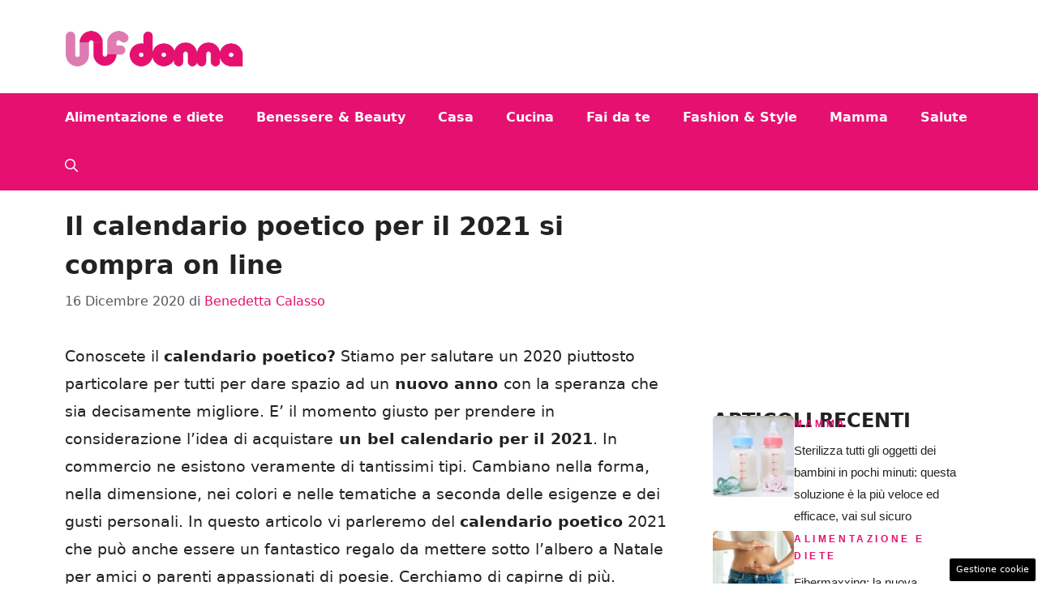

--- FILE ---
content_type: text/html; charset=UTF-8
request_url: https://www.unfdonna.com/il-calendario-poetico-per-il-2021-si-compra-on-line/
body_size: 18051
content:
<!DOCTYPE html> 
<html lang="it-IT"> 
<head>
<meta charset="UTF-8">
<link rel="preload" href="https://www.unfdonna.com/wp-content/cache/fvm/min/1755074556-css14d625d1d2dd1da95b6d447556741583aa528807d11c0aa51001a2f548773.css" as="style" media="all" /> 
<link rel="preload" href="https://www.unfdonna.com/wp-content/cache/fvm/min/1755074556-css2ea857850d517a80a40e4c4d41be644618c7c67d18d0b903729b2f57cec48.css" as="style" media="all" /> 
<link rel="preload" href="https://www.unfdonna.com/wp-content/cache/fvm/min/1755074556-css9e1221986b9989ea3c5774391e9a9d713b08c6b0f3a9e71d524637c4073c5.css" as="style" media="all" /> 
<link rel="preload" href="https://www.unfdonna.com/wp-content/cache/fvm/min/1755074556-css2b017c27eb9b09f380551ca6fa6eecb696bb7e8d3c92efcde641511a32164.css" as="style" media="all" />
<script data-cfasync="false">if(navigator.userAgent.match(/MSIE|Internet Explorer/i)||navigator.userAgent.match(/Trident\/7\..*?rv:11/i)){var href=document.location.href;if(!href.match(/[?&]iebrowser/)){if(href.indexOf("?")==-1){if(href.indexOf("#")==-1){document.location.href=href+"?iebrowser=1"}else{document.location.href=href.replace("#","?iebrowser=1#")}}else{if(href.indexOf("#")==-1){document.location.href=href+"&iebrowser=1"}else{document.location.href=href.replace("#","&iebrowser=1#")}}}}</script>
<script data-cfasync="false">class FVMLoader{constructor(e){this.triggerEvents=e,this.eventOptions={passive:!0},this.userEventListener=this.triggerListener.bind(this),this.delayedScripts={normal:[],async:[],defer:[]},this.allJQueries=[]}_addUserInteractionListener(e){this.triggerEvents.forEach(t=>window.addEventListener(t,e.userEventListener,e.eventOptions))}_removeUserInteractionListener(e){this.triggerEvents.forEach(t=>window.removeEventListener(t,e.userEventListener,e.eventOptions))}triggerListener(){this._removeUserInteractionListener(this),"loading"===document.readyState?document.addEventListener("DOMContentLoaded",this._loadEverythingNow.bind(this)):this._loadEverythingNow()}async _loadEverythingNow(){this._runAllDelayedCSS(),this._delayEventListeners(),this._delayJQueryReady(this),this._handleDocumentWrite(),this._registerAllDelayedScripts(),await this._loadScriptsFromList(this.delayedScripts.normal),await this._loadScriptsFromList(this.delayedScripts.defer),await this._loadScriptsFromList(this.delayedScripts.async),await this._triggerDOMContentLoaded(),await this._triggerWindowLoad(),window.dispatchEvent(new Event("wpr-allScriptsLoaded"))}_registerAllDelayedScripts(){document.querySelectorAll("script[type=fvmdelay]").forEach(e=>{e.hasAttribute("src")?e.hasAttribute("async")&&!1!==e.async?this.delayedScripts.async.push(e):e.hasAttribute("defer")&&!1!==e.defer||"module"===e.getAttribute("data-type")?this.delayedScripts.defer.push(e):this.delayedScripts.normal.push(e):this.delayedScripts.normal.push(e)})}_runAllDelayedCSS(){document.querySelectorAll("link[rel=fvmdelay]").forEach(e=>{e.setAttribute("rel","stylesheet")})}async _transformScript(e){return await this._requestAnimFrame(),new Promise(t=>{const n=document.createElement("script");let r;[...e.attributes].forEach(e=>{let t=e.nodeName;"type"!==t&&("data-type"===t&&(t="type",r=e.nodeValue),n.setAttribute(t,e.nodeValue))}),e.hasAttribute("src")?(n.addEventListener("load",t),n.addEventListener("error",t)):(n.text=e.text,t()),e.parentNode.replaceChild(n,e)})}async _loadScriptsFromList(e){const t=e.shift();return t?(await this._transformScript(t),this._loadScriptsFromList(e)):Promise.resolve()}_delayEventListeners(){let e={};function t(t,n){!function(t){function n(n){return e[t].eventsToRewrite.indexOf(n)>=0?"wpr-"+n:n}e[t]||(e[t]={originalFunctions:{add:t.addEventListener,remove:t.removeEventListener},eventsToRewrite:[]},t.addEventListener=function(){arguments[0]=n(arguments[0]),e[t].originalFunctions.add.apply(t,arguments)},t.removeEventListener=function(){arguments[0]=n(arguments[0]),e[t].originalFunctions.remove.apply(t,arguments)})}(t),e[t].eventsToRewrite.push(n)}function n(e,t){let n=e[t];Object.defineProperty(e,t,{get:()=>n||function(){},set(r){e["wpr"+t]=n=r}})}t(document,"DOMContentLoaded"),t(window,"DOMContentLoaded"),t(window,"load"),t(window,"pageshow"),t(document,"readystatechange"),n(document,"onreadystatechange"),n(window,"onload"),n(window,"onpageshow")}_delayJQueryReady(e){let t=window.jQuery;Object.defineProperty(window,"jQuery",{get:()=>t,set(n){if(n&&n.fn&&!e.allJQueries.includes(n)){n.fn.ready=n.fn.init.prototype.ready=function(t){e.domReadyFired?t.bind(document)(n):document.addEventListener("DOMContentLoaded2",()=>t.bind(document)(n))};const t=n.fn.on;n.fn.on=n.fn.init.prototype.on=function(){if(this[0]===window){function e(e){return e.split(" ").map(e=>"load"===e||0===e.indexOf("load.")?"wpr-jquery-load":e).join(" ")}"string"==typeof arguments[0]||arguments[0]instanceof String?arguments[0]=e(arguments[0]):"object"==typeof arguments[0]&&Object.keys(arguments[0]).forEach(t=>{delete Object.assign(arguments[0],{[e(t)]:arguments[0][t]})[t]})}return t.apply(this,arguments),this},e.allJQueries.push(n)}t=n}})}async _triggerDOMContentLoaded(){this.domReadyFired=!0,await this._requestAnimFrame(),document.dispatchEvent(new Event("DOMContentLoaded2")),await this._requestAnimFrame(),window.dispatchEvent(new Event("DOMContentLoaded2")),await this._requestAnimFrame(),document.dispatchEvent(new Event("wpr-readystatechange")),await this._requestAnimFrame(),document.wpronreadystatechange&&document.wpronreadystatechange()}async _triggerWindowLoad(){await this._requestAnimFrame(),window.dispatchEvent(new Event("wpr-load")),await this._requestAnimFrame(),window.wpronload&&window.wpronload(),await this._requestAnimFrame(),this.allJQueries.forEach(e=>e(window).trigger("wpr-jquery-load")),window.dispatchEvent(new Event("wpr-pageshow")),await this._requestAnimFrame(),window.wpronpageshow&&window.wpronpageshow()}_handleDocumentWrite(){const e=new Map;document.write=document.writeln=function(t){const n=document.currentScript,r=document.createRange(),i=n.parentElement;let a=e.get(n);void 0===a&&(a=n.nextSibling,e.set(n,a));const s=document.createDocumentFragment();r.setStart(s,0),s.appendChild(r.createContextualFragment(t)),i.insertBefore(s,a)}}async _requestAnimFrame(){return new Promise(e=>requestAnimationFrame(e))}static run(){const e=new FVMLoader(["keydown","mousemove","touchmove","touchstart","touchend","wheel"]);e._addUserInteractionListener(e)}}FVMLoader.run();</script>
<meta name='robots' content='index, follow, max-image-preview:large, max-snippet:-1, max-video-preview:-1' />
<meta name="viewport" content="width=device-width, initial-scale=1"><title>Il calendario poetico per il 2021 si compra on line - UNF Donna</title>
<link rel="canonical" href="https://www.unfdonna.com/il-calendario-poetico-per-il-2021-si-compra-on-line/" />
<meta property="og:locale" content="it_IT" />
<meta property="og:type" content="article" />
<meta property="og:title" content="Il calendario poetico per il 2021 si compra on line - UNF Donna" />
<meta property="og:description" content="Ecco il calendario poetico per il nuovo anno 2021 che si può acquistare su Amazon: le caratteristiche e il prezzo di vendita" />
<meta property="og:url" content="https://www.unfdonna.com/il-calendario-poetico-per-il-2021-si-compra-on-line/" />
<meta property="og:site_name" content="UNF Donna" />
<meta property="article:published_time" content="2020-12-16T17:13:10+00:00" />
<meta property="article:modified_time" content="2020-12-20T15:50:13+00:00" />
<meta property="og:image" content="https://www.unfdonna.com/wp-content/uploads/2020/12/CALENDARIO-POETICO-2021-AMAZON.jpg" />
<meta property="og:image:width" content="1214" />
<meta property="og:image:height" content="749" />
<meta property="og:image:type" content="image/jpeg" />
<meta name="author" content="Benedetta Calasso" />
<meta name="twitter:card" content="summary_large_image" />
<meta name="twitter:label1" content="Scritto da" />
<meta name="twitter:data1" content="Benedetta Calasso" />
<meta name="twitter:label2" content="Tempo di lettura stimato" />
<meta name="twitter:data2" content="2 minuti" />
<script type="application/ld+json" class="yoast-schema-graph">{"@context":"https://schema.org","@graph":[{"@type":"Article","@id":"https://www.unfdonna.com/il-calendario-poetico-per-il-2021-si-compra-on-line/#article","isPartOf":{"@id":"https://www.unfdonna.com/il-calendario-poetico-per-il-2021-si-compra-on-line/"},"author":{"name":"Benedetta Calasso","@id":"https://www.unfdonna.com/#/schema/person/0b9da06d57d35d525669b5430f2b776f"},"headline":"Il calendario poetico per il 2021 si compra on line","datePublished":"2020-12-16T17:13:10+00:00","dateModified":"2020-12-20T15:50:13+00:00","mainEntityOfPage":{"@id":"https://www.unfdonna.com/il-calendario-poetico-per-il-2021-si-compra-on-line/"},"wordCount":374,"commentCount":0,"publisher":{"@id":"https://www.unfdonna.com/#organization"},"image":{"@id":"https://www.unfdonna.com/il-calendario-poetico-per-il-2021-si-compra-on-line/#primaryimage"},"thumbnailUrl":"https://www.unfdonna.com/wp-content/uploads/2020/12/CALENDARIO-POETICO-2021-AMAZON.jpg","keywords":["natale"],"articleSection":["Donna News"],"inLanguage":"it-IT","potentialAction":[{"@type":"CommentAction","name":"Comment","target":["https://www.unfdonna.com/il-calendario-poetico-per-il-2021-si-compra-on-line/#respond"]}]},{"@type":"WebPage","@id":"https://www.unfdonna.com/il-calendario-poetico-per-il-2021-si-compra-on-line/","url":"https://www.unfdonna.com/il-calendario-poetico-per-il-2021-si-compra-on-line/","name":"Il calendario poetico per il 2021 si compra on line - UNF Donna","isPartOf":{"@id":"https://www.unfdonna.com/#website"},"primaryImageOfPage":{"@id":"https://www.unfdonna.com/il-calendario-poetico-per-il-2021-si-compra-on-line/#primaryimage"},"image":{"@id":"https://www.unfdonna.com/il-calendario-poetico-per-il-2021-si-compra-on-line/#primaryimage"},"thumbnailUrl":"https://www.unfdonna.com/wp-content/uploads/2020/12/CALENDARIO-POETICO-2021-AMAZON.jpg","datePublished":"2020-12-16T17:13:10+00:00","dateModified":"2020-12-20T15:50:13+00:00","breadcrumb":{"@id":"https://www.unfdonna.com/il-calendario-poetico-per-il-2021-si-compra-on-line/#breadcrumb"},"inLanguage":"it-IT","potentialAction":[{"@type":"ReadAction","target":["https://www.unfdonna.com/il-calendario-poetico-per-il-2021-si-compra-on-line/"]}]},{"@type":"ImageObject","inLanguage":"it-IT","@id":"https://www.unfdonna.com/il-calendario-poetico-per-il-2021-si-compra-on-line/#primaryimage","url":"https://www.unfdonna.com/wp-content/uploads/2020/12/CALENDARIO-POETICO-2021-AMAZON.jpg","contentUrl":"https://www.unfdonna.com/wp-content/uploads/2020/12/CALENDARIO-POETICO-2021-AMAZON.jpg","width":1214,"height":749},{"@type":"BreadcrumbList","@id":"https://www.unfdonna.com/il-calendario-poetico-per-il-2021-si-compra-on-line/#breadcrumb","itemListElement":[{"@type":"ListItem","position":1,"name":"Home","item":"https://www.unfdonna.com/"},{"@type":"ListItem","position":2,"name":"Il calendario poetico per il 2021 si compra on line"}]},{"@type":"WebSite","@id":"https://www.unfdonna.com/#website","url":"https://www.unfdonna.com/","name":"UNF Donna","description":"Notizie al femminile","publisher":{"@id":"https://www.unfdonna.com/#organization"},"potentialAction":[{"@type":"SearchAction","target":{"@type":"EntryPoint","urlTemplate":"https://www.unfdonna.com/?s={search_term_string}"},"query-input":{"@type":"PropertyValueSpecification","valueRequired":true,"valueName":"search_term_string"}}],"inLanguage":"it-IT"},{"@type":"Organization","@id":"https://www.unfdonna.com/#organization","name":"UNF Donna","url":"https://www.unfdonna.com/","logo":{"@type":"ImageObject","inLanguage":"it-IT","@id":"https://www.unfdonna.com/#/schema/logo/image/","url":"https://www.unfdonna.com/wp-content/uploads/2024/11/unf-donna-logo_logo_gnews2.png","contentUrl":"https://www.unfdonna.com/wp-content/uploads/2024/11/unf-donna-logo_logo_gnews2.png","width":1000,"height":1000,"caption":"UNF Donna"},"image":{"@id":"https://www.unfdonna.com/#/schema/logo/image/"}},{"@type":"Person","@id":"https://www.unfdonna.com/#/schema/person/0b9da06d57d35d525669b5430f2b776f","name":"Benedetta Calasso","image":{"@type":"ImageObject","inLanguage":"it-IT","@id":"https://www.unfdonna.com/#/schema/person/image/","url":"https://secure.gravatar.com/avatar/ad39d70691e3b78fdf2d898735172d1c34a891b030750910149aa4c7bc7c1472?s=96&d=mm&r=g","contentUrl":"https://secure.gravatar.com/avatar/ad39d70691e3b78fdf2d898735172d1c34a891b030750910149aa4c7bc7c1472?s=96&d=mm&r=g","caption":"Benedetta Calasso"},"description":"Da sempre appassionata di musica, scrittura, spettacolo, fotografia e social ma non solo. Sono laureata in Scienze della Comunicazione. Scrivo articoli in giro per il web ma alla fine mi sono ritrovata anche tra gli scaffali delle librerie.","sameAs":["http://www.unfdonna.com"],"url":"https://www.unfdonna.com/author/benedetta-calasso/"}]}</script>
<link rel="alternate" type="application/rss+xml" title="UNF Donna &raquo; Feed" href="https://www.unfdonna.com/feed/" />
<link rel="alternate" type="application/rss+xml" title="UNF Donna &raquo; Feed dei commenti" href="https://www.unfdonna.com/comments/feed/" /> 
<style media="all">img:is([sizes="auto" i],[sizes^="auto," i]){contain-intrinsic-size:3000px 1500px}</style> 
<link rel="amphtml" href="https://www.unfdonna.com/il-calendario-poetico-per-il-2021-si-compra-on-line/amp/" /> 
<link rel='stylesheet' id='wp-block-library-css' href='https://www.unfdonna.com/wp-content/cache/fvm/min/1755074556-css14d625d1d2dd1da95b6d447556741583aa528807d11c0aa51001a2f548773.css' media='all' /> 
<style id='classic-theme-styles-inline-css' media="all">/*! This file is auto-generated */ .wp-block-button__link{color:#fff;background-color:#32373c;border-radius:9999px;box-shadow:none;text-decoration:none;padding:calc(.667em + 2px) calc(1.333em + 2px);font-size:1.125em}.wp-block-file__button{background:#32373c;color:#fff;text-decoration:none}</style> 
<style id='global-styles-inline-css' media="all">:root{--wp--preset--aspect-ratio--square:1;--wp--preset--aspect-ratio--4-3:4/3;--wp--preset--aspect-ratio--3-4:3/4;--wp--preset--aspect-ratio--3-2:3/2;--wp--preset--aspect-ratio--2-3:2/3;--wp--preset--aspect-ratio--16-9:16/9;--wp--preset--aspect-ratio--9-16:9/16;--wp--preset--color--black:#000000;--wp--preset--color--cyan-bluish-gray:#abb8c3;--wp--preset--color--white:#ffffff;--wp--preset--color--pale-pink:#f78da7;--wp--preset--color--vivid-red:#cf2e2e;--wp--preset--color--luminous-vivid-orange:#ff6900;--wp--preset--color--luminous-vivid-amber:#fcb900;--wp--preset--color--light-green-cyan:#7bdcb5;--wp--preset--color--vivid-green-cyan:#00d084;--wp--preset--color--pale-cyan-blue:#8ed1fc;--wp--preset--color--vivid-cyan-blue:#0693e3;--wp--preset--color--vivid-purple:#9b51e0;--wp--preset--color--contrast:var(--contrast);--wp--preset--color--contrast-2:var(--contrast-2);--wp--preset--color--contrast-3:var(--contrast-3);--wp--preset--color--base:var(--base);--wp--preset--color--base-2:var(--base-2);--wp--preset--color--base-3:var(--base-3);--wp--preset--color--accent:var(--accent);--wp--preset--color--global-color-8:var(--global-color-8);--wp--preset--gradient--vivid-cyan-blue-to-vivid-purple:linear-gradient(135deg,rgba(6,147,227,1) 0%,rgb(155,81,224) 100%);--wp--preset--gradient--light-green-cyan-to-vivid-green-cyan:linear-gradient(135deg,rgb(122,220,180) 0%,rgb(0,208,130) 100%);--wp--preset--gradient--luminous-vivid-amber-to-luminous-vivid-orange:linear-gradient(135deg,rgba(252,185,0,1) 0%,rgba(255,105,0,1) 100%);--wp--preset--gradient--luminous-vivid-orange-to-vivid-red:linear-gradient(135deg,rgba(255,105,0,1) 0%,rgb(207,46,46) 100%);--wp--preset--gradient--very-light-gray-to-cyan-bluish-gray:linear-gradient(135deg,rgb(238,238,238) 0%,rgb(169,184,195) 100%);--wp--preset--gradient--cool-to-warm-spectrum:linear-gradient(135deg,rgb(74,234,220) 0%,rgb(151,120,209) 20%,rgb(207,42,186) 40%,rgb(238,44,130) 60%,rgb(251,105,98) 80%,rgb(254,248,76) 100%);--wp--preset--gradient--blush-light-purple:linear-gradient(135deg,rgb(255,206,236) 0%,rgb(152,150,240) 100%);--wp--preset--gradient--blush-bordeaux:linear-gradient(135deg,rgb(254,205,165) 0%,rgb(254,45,45) 50%,rgb(107,0,62) 100%);--wp--preset--gradient--luminous-dusk:linear-gradient(135deg,rgb(255,203,112) 0%,rgb(199,81,192) 50%,rgb(65,88,208) 100%);--wp--preset--gradient--pale-ocean:linear-gradient(135deg,rgb(255,245,203) 0%,rgb(182,227,212) 50%,rgb(51,167,181) 100%);--wp--preset--gradient--electric-grass:linear-gradient(135deg,rgb(202,248,128) 0%,rgb(113,206,126) 100%);--wp--preset--gradient--midnight:linear-gradient(135deg,rgb(2,3,129) 0%,rgb(40,116,252) 100%);--wp--preset--font-size--small:13px;--wp--preset--font-size--medium:20px;--wp--preset--font-size--large:36px;--wp--preset--font-size--x-large:42px;--wp--preset--spacing--20:0.44rem;--wp--preset--spacing--30:0.67rem;--wp--preset--spacing--40:1rem;--wp--preset--spacing--50:1.5rem;--wp--preset--spacing--60:2.25rem;--wp--preset--spacing--70:3.38rem;--wp--preset--spacing--80:5.06rem;--wp--preset--shadow--natural:6px 6px 9px rgba(0, 0, 0, 0.2);--wp--preset--shadow--deep:12px 12px 50px rgba(0, 0, 0, 0.4);--wp--preset--shadow--sharp:6px 6px 0px rgba(0, 0, 0, 0.2);--wp--preset--shadow--outlined:6px 6px 0px -3px rgba(255, 255, 255, 1), 6px 6px rgba(0, 0, 0, 1);--wp--preset--shadow--crisp:6px 6px 0px rgba(0, 0, 0, 1)}:where(.is-layout-flex){gap:.5em}:where(.is-layout-grid){gap:.5em}body .is-layout-flex{display:flex}.is-layout-flex{flex-wrap:wrap;align-items:center}.is-layout-flex>:is(*,div){margin:0}body .is-layout-grid{display:grid}.is-layout-grid>:is(*,div){margin:0}:where(.wp-block-columns.is-layout-flex){gap:2em}:where(.wp-block-columns.is-layout-grid){gap:2em}:where(.wp-block-post-template.is-layout-flex){gap:1.25em}:where(.wp-block-post-template.is-layout-grid){gap:1.25em}.has-black-color{color:var(--wp--preset--color--black)!important}.has-cyan-bluish-gray-color{color:var(--wp--preset--color--cyan-bluish-gray)!important}.has-white-color{color:var(--wp--preset--color--white)!important}.has-pale-pink-color{color:var(--wp--preset--color--pale-pink)!important}.has-vivid-red-color{color:var(--wp--preset--color--vivid-red)!important}.has-luminous-vivid-orange-color{color:var(--wp--preset--color--luminous-vivid-orange)!important}.has-luminous-vivid-amber-color{color:var(--wp--preset--color--luminous-vivid-amber)!important}.has-light-green-cyan-color{color:var(--wp--preset--color--light-green-cyan)!important}.has-vivid-green-cyan-color{color:var(--wp--preset--color--vivid-green-cyan)!important}.has-pale-cyan-blue-color{color:var(--wp--preset--color--pale-cyan-blue)!important}.has-vivid-cyan-blue-color{color:var(--wp--preset--color--vivid-cyan-blue)!important}.has-vivid-purple-color{color:var(--wp--preset--color--vivid-purple)!important}.has-black-background-color{background-color:var(--wp--preset--color--black)!important}.has-cyan-bluish-gray-background-color{background-color:var(--wp--preset--color--cyan-bluish-gray)!important}.has-white-background-color{background-color:var(--wp--preset--color--white)!important}.has-pale-pink-background-color{background-color:var(--wp--preset--color--pale-pink)!important}.has-vivid-red-background-color{background-color:var(--wp--preset--color--vivid-red)!important}.has-luminous-vivid-orange-background-color{background-color:var(--wp--preset--color--luminous-vivid-orange)!important}.has-luminous-vivid-amber-background-color{background-color:var(--wp--preset--color--luminous-vivid-amber)!important}.has-light-green-cyan-background-color{background-color:var(--wp--preset--color--light-green-cyan)!important}.has-vivid-green-cyan-background-color{background-color:var(--wp--preset--color--vivid-green-cyan)!important}.has-pale-cyan-blue-background-color{background-color:var(--wp--preset--color--pale-cyan-blue)!important}.has-vivid-cyan-blue-background-color{background-color:var(--wp--preset--color--vivid-cyan-blue)!important}.has-vivid-purple-background-color{background-color:var(--wp--preset--color--vivid-purple)!important}.has-black-border-color{border-color:var(--wp--preset--color--black)!important}.has-cyan-bluish-gray-border-color{border-color:var(--wp--preset--color--cyan-bluish-gray)!important}.has-white-border-color{border-color:var(--wp--preset--color--white)!important}.has-pale-pink-border-color{border-color:var(--wp--preset--color--pale-pink)!important}.has-vivid-red-border-color{border-color:var(--wp--preset--color--vivid-red)!important}.has-luminous-vivid-orange-border-color{border-color:var(--wp--preset--color--luminous-vivid-orange)!important}.has-luminous-vivid-amber-border-color{border-color:var(--wp--preset--color--luminous-vivid-amber)!important}.has-light-green-cyan-border-color{border-color:var(--wp--preset--color--light-green-cyan)!important}.has-vivid-green-cyan-border-color{border-color:var(--wp--preset--color--vivid-green-cyan)!important}.has-pale-cyan-blue-border-color{border-color:var(--wp--preset--color--pale-cyan-blue)!important}.has-vivid-cyan-blue-border-color{border-color:var(--wp--preset--color--vivid-cyan-blue)!important}.has-vivid-purple-border-color{border-color:var(--wp--preset--color--vivid-purple)!important}.has-vivid-cyan-blue-to-vivid-purple-gradient-background{background:var(--wp--preset--gradient--vivid-cyan-blue-to-vivid-purple)!important}.has-light-green-cyan-to-vivid-green-cyan-gradient-background{background:var(--wp--preset--gradient--light-green-cyan-to-vivid-green-cyan)!important}.has-luminous-vivid-amber-to-luminous-vivid-orange-gradient-background{background:var(--wp--preset--gradient--luminous-vivid-amber-to-luminous-vivid-orange)!important}.has-luminous-vivid-orange-to-vivid-red-gradient-background{background:var(--wp--preset--gradient--luminous-vivid-orange-to-vivid-red)!important}.has-very-light-gray-to-cyan-bluish-gray-gradient-background{background:var(--wp--preset--gradient--very-light-gray-to-cyan-bluish-gray)!important}.has-cool-to-warm-spectrum-gradient-background{background:var(--wp--preset--gradient--cool-to-warm-spectrum)!important}.has-blush-light-purple-gradient-background{background:var(--wp--preset--gradient--blush-light-purple)!important}.has-blush-bordeaux-gradient-background{background:var(--wp--preset--gradient--blush-bordeaux)!important}.has-luminous-dusk-gradient-background{background:var(--wp--preset--gradient--luminous-dusk)!important}.has-pale-ocean-gradient-background{background:var(--wp--preset--gradient--pale-ocean)!important}.has-electric-grass-gradient-background{background:var(--wp--preset--gradient--electric-grass)!important}.has-midnight-gradient-background{background:var(--wp--preset--gradient--midnight)!important}.has-small-font-size{font-size:var(--wp--preset--font-size--small)!important}.has-medium-font-size{font-size:var(--wp--preset--font-size--medium)!important}.has-large-font-size{font-size:var(--wp--preset--font-size--large)!important}.has-x-large-font-size{font-size:var(--wp--preset--font-size--x-large)!important}:where(.wp-block-post-template.is-layout-flex){gap:1.25em}:where(.wp-block-post-template.is-layout-grid){gap:1.25em}:where(.wp-block-columns.is-layout-flex){gap:2em}:where(.wp-block-columns.is-layout-grid){gap:2em}:root :where(.wp-block-pullquote){font-size:1.5em;line-height:1.6}</style> 
<link rel='stylesheet' id='adser-css' href='https://www.unfdonna.com/wp-content/cache/fvm/min/1755074556-css2ea857850d517a80a40e4c4d41be644618c7c67d18d0b903729b2f57cec48.css' media='all' /> 
<link rel='stylesheet' id='generate-style-css' href='https://www.unfdonna.com/wp-content/cache/fvm/min/1755074556-css9e1221986b9989ea3c5774391e9a9d713b08c6b0f3a9e71d524637c4073c5.css' media='all' /> 
<style id='generate-style-inline-css' media="all">body{background-color:var(--base-3);color:var(--contrast)}a{color:var(--accent)}a:hover,a:focus{text-decoration:underline}.entry-title a,.site-branding a,a.button,.wp-block-button__link,.main-navigation a{text-decoration:none}a:hover,a:focus,a:active{color:var(--contrast)}.wp-block-group__inner-container{max-width:1200px;margin-left:auto;margin-right:auto}.site-header .header-image{width:220px}:root{--contrast:#222222;--contrast-2:#575760;--contrast-3:#b2b2be;--base:#f0f0f0;--base-2:#f7f8f9;--base-3:#ffffff;--accent:#E51070;--global-color-8:#DE7BB1}:root .has-contrast-color{color:var(--contrast)}:root .has-contrast-background-color{background-color:var(--contrast)}:root .has-contrast-2-color{color:var(--contrast-2)}:root .has-contrast-2-background-color{background-color:var(--contrast-2)}:root .has-contrast-3-color{color:var(--contrast-3)}:root .has-contrast-3-background-color{background-color:var(--contrast-3)}:root .has-base-color{color:var(--base)}:root .has-base-background-color{background-color:var(--base)}:root .has-base-2-color{color:var(--base-2)}:root .has-base-2-background-color{background-color:var(--base-2)}:root .has-base-3-color{color:var(--base-3)}:root .has-base-3-background-color{background-color:var(--base-3)}:root .has-accent-color{color:var(--accent)}:root .has-accent-background-color{background-color:var(--accent)}:root .has-global-color-8-color{color:var(--global-color-8)}:root .has-global-color-8-background-color{background-color:var(--global-color-8)}.gp-modal:not(.gp-modal--open):not(.gp-modal--transition){display:none}.gp-modal--transition:not(.gp-modal--open){pointer-events:none}.gp-modal-overlay:not(.gp-modal-overlay--open):not(.gp-modal--transition){display:none}.gp-modal__overlay{display:none;position:fixed;top:0;left:0;right:0;bottom:0;background:rgba(0,0,0,.2);display:flex;justify-content:center;align-items:center;z-index:10000;backdrop-filter:blur(3px);transition:opacity 500ms ease;opacity:0}.gp-modal--open:not(.gp-modal--transition) .gp-modal__overlay{opacity:1}.gp-modal__container{max-width:100%;max-height:100vh;transform:scale(.9);transition:transform 500ms ease;padding:0 10px}.gp-modal--open:not(.gp-modal--transition) .gp-modal__container{transform:scale(1)}.search-modal-fields{display:flex}.gp-search-modal .gp-modal__overlay{align-items:flex-start;padding-top:25vh;background:var(--gp-search-modal-overlay-bg-color)}.search-modal-form{width:500px;max-width:100%;background-color:var(--gp-search-modal-bg-color);color:var(--gp-search-modal-text-color)}.search-modal-form .search-field,.search-modal-form .search-field:focus{width:100%;height:60px;background-color:transparent;border:0;appearance:none;color:currentColor}.search-modal-fields button,.search-modal-fields button:active,.search-modal-fields button:focus,.search-modal-fields button:hover{background-color:transparent;border:0;color:currentColor;width:60px}body,button,input,select,textarea{font-size:19px}body{line-height:1.8}.main-navigation a,.main-navigation .menu-toggle,.main-navigation .menu-bar-items{font-weight:700;font-size:16px}h1{font-weight:700;font-size:32px;line-height:1.5em}h2{font-weight:700;font-size:28px;line-height:1.4em}h3{font-weight:700;font-size:24px}.top-bar{background-color:#636363;color:#fff}.top-bar a{color:#fff}.top-bar a:hover{color:#303030}.site-header{background-color:var(--base-3)}.main-title a,.main-title a:hover{color:var(--contrast)}.site-description{color:var(--contrast-2)}.main-navigation,.main-navigation ul ul{background-color:var(--accent)}.main-navigation .main-nav ul li a,.main-navigation .menu-toggle,.main-navigation .menu-bar-items{color:var(--base-3)}.main-navigation .main-nav ul li:not([class*="current-menu-"]):hover>a,.main-navigation .main-nav ul li:not([class*="current-menu-"]):focus>a,.main-navigation .main-nav ul li.sfHover:not([class*="current-menu-"])>a,.main-navigation .menu-bar-item:hover>a,.main-navigation .menu-bar-item.sfHover>a{color:var(--base-3);background-color:var(--global-color-8)}button.menu-toggle:hover,button.menu-toggle:focus{color:var(--base-3)}.main-navigation .main-nav ul li[class*="current-menu-"]>a{color:var(--contrast);background-color:var(--global-color-8)}.navigation-search input[type="search"],.navigation-search input[type="search"]:active,.navigation-search input[type="search"]:focus,.main-navigation .main-nav ul li.search-item.active>a,.main-navigation .menu-bar-items .search-item.active>a{color:var(--base-3);background-color:var(--global-color-8)}.main-navigation ul ul{background-color:var(--base)}.separate-containers .inside-article,.separate-containers .comments-area,.separate-containers .page-header,.one-container .container,.separate-containers .paging-navigation,.inside-page-header{background-color:var(--base-3)}.entry-title a{color:var(--contrast)}.entry-title a:hover{color:var(--contrast-2)}.entry-meta{color:var(--contrast-2)}.sidebar .widget{background-color:var(--base-3)}.footer-widgets{background-color:var(--base-3)}.site-info{color:var(--base-3);background-color:var(--contrast-2)}.site-info a{color:var(--base-3)}.site-info a:hover{color:var(--base-2)}.footer-bar .widget_nav_menu .current-menu-item a{color:var(--base-2)}input[type="text"],input[type="email"],input[type="url"],input[type="password"],input[type="search"],input[type="tel"],input[type="number"],textarea,select{color:var(--contrast);background-color:var(--base-2);border-color:var(--base)}input[type="text"]:focus,input[type="email"]:focus,input[type="url"]:focus,input[type="password"]:focus,input[type="search"]:focus,input[type="tel"]:focus,input[type="number"]:focus,textarea:focus,select:focus{color:var(--contrast);background-color:var(--base-2);border-color:var(--contrast-3)}button,html input[type="button"],input[type="reset"],input[type="submit"],a.button,a.wp-block-button__link:not(.has-background){color:#fff;background-color:#55555e}button:hover,html input[type="button"]:hover,input[type="reset"]:hover,input[type="submit"]:hover,a.button:hover,button:focus,html input[type="button"]:focus,input[type="reset"]:focus,input[type="submit"]:focus,a.button:focus,a.wp-block-button__link:not(.has-background):active,a.wp-block-button__link:not(.has-background):focus,a.wp-block-button__link:not(.has-background):hover{color:#fff;background-color:#3f4047}a.generate-back-to-top{background-color:rgba(0,0,0,.4);color:#fff}a.generate-back-to-top:hover,a.generate-back-to-top:focus{background-color:rgba(0,0,0,.6);color:#fff}:root{--gp-search-modal-bg-color:var(--base-3);--gp-search-modal-text-color:var(--contrast);--gp-search-modal-overlay-bg-color:rgba(0,0,0,0.2)}@media (max-width:768px){.main-navigation .menu-bar-item:hover>a,.main-navigation .menu-bar-item.sfHover>a{background:none;color:var(--base-3)}}.nav-below-header .main-navigation .inside-navigation.grid-container,.nav-above-header .main-navigation .inside-navigation.grid-container{padding:0 20px 0 20px}.separate-containers .inside-article,.separate-containers .comments-area,.separate-containers .page-header,.separate-containers .paging-navigation,.one-container .site-content,.inside-page-header{padding:20px 40px 40px 40px}.site-main .wp-block-group__inner-container{padding:20px 40px 40px 40px}.separate-containers .paging-navigation{padding-top:20px;padding-bottom:20px}.entry-content .alignwide,body:not(.no-sidebar) .entry-content .alignfull{margin-left:-40px;width:calc(100% + 80px);max-width:calc(100% + 80px)}.rtl .menu-item-has-children .dropdown-menu-toggle{padding-left:20px}.rtl .main-navigation .main-nav ul li.menu-item-has-children>a{padding-right:20px}@media (max-width:768px){.separate-containers .inside-article,.separate-containers .comments-area,.separate-containers .page-header,.separate-containers .paging-navigation,.one-container .site-content,.inside-page-header{padding:30px}.site-main .wp-block-group__inner-container{padding:30px}.inside-top-bar{padding-right:30px;padding-left:30px}.inside-header{padding-right:30px;padding-left:30px}.widget-area .widget{padding-top:30px;padding-right:30px;padding-bottom:30px;padding-left:30px}.footer-widgets-container{padding-top:30px;padding-right:30px;padding-bottom:30px;padding-left:30px}.inside-site-info{padding-right:30px;padding-left:30px}.entry-content .alignwide,body:not(.no-sidebar) .entry-content .alignfull{margin-left:-30px;width:calc(100% + 60px);max-width:calc(100% + 60px)}.one-container .site-main .paging-navigation{margin-bottom:20px}}.is-right-sidebar{width:30%}.is-left-sidebar{width:30%}.site-content .content-area{width:70%}@media (max-width:768px){.main-navigation .menu-toggle,.sidebar-nav-mobile:not(#sticky-placeholder){display:block}.main-navigation ul,.gen-sidebar-nav,.main-navigation:not(.slideout-navigation):not(.toggled) .main-nav>ul,.has-inline-mobile-toggle #site-navigation .inside-navigation>*:not(.navigation-search):not(.main-nav){display:none}.nav-align-right .inside-navigation,.nav-align-center .inside-navigation{justify-content:space-between}}.dynamic-author-image-rounded{border-radius:100%}.dynamic-featured-image,.dynamic-author-image{vertical-align:middle}.one-container.blog .dynamic-content-template:not(:last-child),.one-container.archive .dynamic-content-template:not(:last-child){padding-bottom:0}.dynamic-entry-excerpt>p:last-child{margin-bottom:0}</style> 
<link rel='stylesheet' id='wp_review-style-css' href='https://www.unfdonna.com/wp-content/cache/fvm/min/1755074556-css2b017c27eb9b09f380551ca6fa6eecb696bb7e8d3c92efcde641511a32164.css' media='all' /> 
<style id='generateblocks-inline-css' media="all">.gb-container.gb-tabs__item:not(.gb-tabs__item-open){display:none}.gb-container-d0a86651{display:flex;flex-wrap:wrap;align-items:center;column-gap:20px;row-gap:20px;margin-right:15px;margin-left:15px;color:var(--contrast)}.gb-container-d0a86651 a{color:var(--contrast)}.gb-container-d0a86651 a:hover{color:var(--contrast)}.gb-container-bcbc46ac{flex-basis:100%;text-align:center;border-top:3px solid var(--var--accent-2)}.gb-container-e9bed0be{width:100%;flex-basis:100%}.gb-container-03919c55{height:100%;display:flex;align-items:flex-start;column-gap:20px}.gb-grid-wrapper>.gb-grid-column-03919c55{width:100%}.gb-container-3ff058ae{width:100%;flex-shrink:0;flex-basis:100px;padding:0;margin:0}.gb-container-c551a107{width:100%;flex-grow:0;flex-shrink:1;flex-basis:ì}h3.gb-headline-9e06b5e3{flex-basis:100%;font-size:24px;font-weight:700;text-transform:uppercase;margin-bottom:-20px;color:var(--main-title)}p.gb-headline-14dcdb64{font-family:Helvetica;font-size:12px;letter-spacing:.3em;font-weight:600;text-transform:uppercase;margin-bottom:8px;color:var(--accent)}p.gb-headline-14dcdb64 a{color:var(--accent)}p.gb-headline-14dcdb64 a:hover{color:var(--global-color-10)}div.gb-headline-040f2ffe{width:100%;font-family:Helvetica;font-size:15px;font-weight:500;margin-bottom:5px;color:var(--main-title)}div.gb-headline-040f2ffe a{color:var(--main-title)}.gb-grid-wrapper-b3929361{display:flex;flex-wrap:wrap;row-gap:40px;margin-left:-20px}.gb-grid-wrapper-b3929361>.gb-grid-column{box-sizing:border-box;padding-left:20px}.gb-image-95849c3e{border-radius:5%;width:100%;object-fit:cover;vertical-align:middle}@media (max-width:1024px){.gb-grid-wrapper-b3929361{margin-left:-20px}.gb-grid-wrapper-b3929361>.gb-grid-column{padding-left:20px}}@media (max-width:767px){.gb-container-d0a86651{text-align:center;padding-top:40px}.gb-container-bcbc46ac{width:100%}.gb-grid-wrapper>.gb-grid-column-bcbc46ac{width:100%}.gb-container-3ff058ae{width:50%;text-align:center}.gb-grid-wrapper>.gb-grid-column-3ff058ae{width:50%}.gb-container-c551a107{width:50%;text-align:left}.gb-grid-wrapper>.gb-grid-column-c551a107{width:50%}h3.gb-headline-9e06b5e3{text-align:left}p.gb-headline-14dcdb64{text-align:left}div.gb-headline-040f2ffe{text-align:left}}:root{--gb-container-width:1200px}.gb-container .wp-block-image img{vertical-align:middle}.gb-grid-wrapper .wp-block-image{margin-bottom:0}.gb-highlight{background:none}.gb-shape{line-height:0}.gb-container-link{position:absolute;top:0;right:0;bottom:0;left:0;z-index:99}</style> 
<script src="https://www.unfdonna.com/wp-includes/js/jquery/jquery.min.js?ver=3.7.1" id="jquery-core-js"></script>
<script src="https://www.unfdonna.com/wp-includes/js/jquery/jquery-migrate.min.js?ver=3.4.1" id="jquery-migrate-js"></script>
<script>var adser = {"pagetype":"article","category":["Donna News"],"category_iab":[""],"hot":false,"cmp":"clickio","cmp_params":"\/\/clickiocmp.com\/t\/consent_239500.js"}</script>
<script defer src="https://www.googletagmanager.com/gtag/js?id=G-DGV1HFD9JJ"></script>
<script>
window.dataLayer = window.dataLayer || [];
function gtag(){dataLayer.push(arguments);}
gtag('js', new Date());
gtag('config', 'G-DGV1HFD9JJ');
</script>
<style media="all">#tca-sticky{display:none}@media only screen and (max-width:600px){BODY{margin-top:100px!important}#tca-sticky{display:flex}}</style> 
<link rel="icon" href="https://www.unfdonna.com/wp-content/uploads/2024/11/cropped-unf-donna-logo_logo_gnews2-192x192.png" sizes="192x192" /> 
</head>
<body class="wp-singular post-template-default single single-post postid-2476 single-format-standard wp-custom-logo wp-embed-responsive wp-theme-generatepress post-image-above-header post-image-aligned-center right-sidebar nav-below-header one-container header-aligned-left dropdown-hover" itemtype="https://schema.org/Blog" itemscope> <a class="screen-reader-text skip-link" href="#content" title="Vai al contenuto">Vai al contenuto</a> <header class="site-header" id="masthead" aria-label="Sito" itemtype="https://schema.org/WPHeader" itemscope> <div class="inside-header grid-container"> <div class="site-logo"> <a href="https://www.unfdonna.com/" rel="home"> <img class="header-image is-logo-image" alt="UNF Donna" src="https://www.unfdonna.com/wp-content/uploads/2024/11/unf-donna-logo_logo_esteso.png" width="720" height="247" /> </a> </div> </div> </header> <nav class="main-navigation has-menu-bar-items sub-menu-right" id="site-navigation" aria-label="Principale" itemtype="https://schema.org/SiteNavigationElement" itemscope> <div class="inside-navigation grid-container"> <button class="menu-toggle" aria-controls="primary-menu" aria-expanded="false"> <span class="gp-icon icon-menu-bars"><svg viewBox="0 0 512 512" aria-hidden="true" xmlns="http://www.w3.org/2000/svg" width="1em" height="1em"><path d="M0 96c0-13.255 10.745-24 24-24h464c13.255 0 24 10.745 24 24s-10.745 24-24 24H24c-13.255 0-24-10.745-24-24zm0 160c0-13.255 10.745-24 24-24h464c13.255 0 24 10.745 24 24s-10.745 24-24 24H24c-13.255 0-24-10.745-24-24zm0 160c0-13.255 10.745-24 24-24h464c13.255 0 24 10.745 24 24s-10.745 24-24 24H24c-13.255 0-24-10.745-24-24z" /></svg><svg viewBox="0 0 512 512" aria-hidden="true" xmlns="http://www.w3.org/2000/svg" width="1em" height="1em"><path d="M71.029 71.029c9.373-9.372 24.569-9.372 33.942 0L256 222.059l151.029-151.03c9.373-9.372 24.569-9.372 33.942 0 9.372 9.373 9.372 24.569 0 33.942L289.941 256l151.03 151.029c9.372 9.373 9.372 24.569 0 33.942-9.373 9.372-24.569 9.372-33.942 0L256 289.941l-151.029 151.03c-9.373 9.372-24.569 9.372-33.942 0-9.372-9.373-9.372-24.569 0-33.942L222.059 256 71.029 104.971c-9.372-9.373-9.372-24.569 0-33.942z" /></svg></span><span class="mobile-menu">Menu</span> </button> <div id="primary-menu" class="main-nav"><ul id="menu-menu-principale" class="menu sf-menu"><li id="menu-item-11" class="menu-item menu-item-type-taxonomy menu-item-object-category menu-item-11"><a href="https://www.unfdonna.com/alimentazione-e-diete/">Alimentazione e diete</a></li> <li id="menu-item-12" class="menu-item menu-item-type-taxonomy menu-item-object-category menu-item-12"><a href="https://www.unfdonna.com/benessere/">Benessere &#038; Beauty</a></li> <li id="menu-item-13" class="menu-item menu-item-type-taxonomy menu-item-object-category menu-item-13"><a href="https://www.unfdonna.com/casa/">Casa</a></li> <li id="menu-item-14" class="menu-item menu-item-type-taxonomy menu-item-object-category menu-item-14"><a href="https://www.unfdonna.com/cucina/">Cucina</a></li> <li id="menu-item-15" class="menu-item menu-item-type-taxonomy menu-item-object-category menu-item-15"><a href="https://www.unfdonna.com/fai-da-te/">Fai da te</a></li> <li id="menu-item-16" class="menu-item menu-item-type-taxonomy menu-item-object-category menu-item-16"><a href="https://www.unfdonna.com/fashion/">Fashion &#038; Style</a></li> <li id="menu-item-143" class="menu-item menu-item-type-taxonomy menu-item-object-category menu-item-143"><a href="https://www.unfdonna.com/mamma/">Mamma</a></li> <li id="menu-item-17" class="menu-item menu-item-type-taxonomy menu-item-object-category menu-item-17"><a href="https://www.unfdonna.com/salute/">Salute</a></li> </ul></div><div class="menu-bar-items"> <span class="menu-bar-item"> <a href="#" role="button" aria-label="Apri ricerca" aria-haspopup="dialog" aria-controls="gp-search" data-gpmodal-trigger="gp-search"><span class="gp-icon icon-search"><svg viewBox="0 0 512 512" aria-hidden="true" xmlns="http://www.w3.org/2000/svg" width="1em" height="1em"><path fill-rule="evenodd" clip-rule="evenodd" d="M208 48c-88.366 0-160 71.634-160 160s71.634 160 160 160 160-71.634 160-160S296.366 48 208 48zM0 208C0 93.125 93.125 0 208 0s208 93.125 208 208c0 48.741-16.765 93.566-44.843 129.024l133.826 134.018c9.366 9.379 9.355 24.575-.025 33.941-9.379 9.366-24.575 9.355-33.941-.025L337.238 370.987C301.747 399.167 256.839 416 208 416 93.125 416 0 322.875 0 208z" /></svg><svg viewBox="0 0 512 512" aria-hidden="true" xmlns="http://www.w3.org/2000/svg" width="1em" height="1em"><path d="M71.029 71.029c9.373-9.372 24.569-9.372 33.942 0L256 222.059l151.029-151.03c9.373-9.372 24.569-9.372 33.942 0 9.372 9.373 9.372 24.569 0 33.942L289.941 256l151.03 151.029c9.372 9.373 9.372 24.569 0 33.942-9.373 9.372-24.569 9.372-33.942 0L256 289.941l-151.029 151.03c-9.373 9.372-24.569 9.372-33.942 0-9.372-9.373-9.372-24.569 0-33.942L222.059 256 71.029 104.971c-9.372-9.373-9.372-24.569 0-33.942z" /></svg></span></a> </span> </div> </div> </nav> <div class="site grid-container container hfeed" id="page"> <div class="site-content" id="content"> <div class="content-area" id="primary"> <main class="site-main" id="main"> <article id="post-2476" class="post-2476 post type-post status-publish format-standard has-post-thumbnail hentry category-donna-news tag-natale" itemtype="https://schema.org/CreativeWork" itemscope> <div class="inside-article"> <header class="entry-header"> <h1 class="entry-title" itemprop="headline">Il calendario poetico per il 2021 si compra on line</h1> <div class="entry-meta"> <span class="posted-on"><time class="updated" datetime="2020-12-20T16:50:13+01:00" itemprop="dateModified">20 Dicembre 2020</time><time class="entry-date published" datetime="2020-12-16T18:13:10+01:00" itemprop="datePublished">16 Dicembre 2020</time></span> <span class="byline">di <span class="author vcard" itemprop="author" itemtype="https://schema.org/Person" itemscope><a class="url fn n" href="https://www.unfdonna.com/author/benedetta-calasso/" title="Visualizza tutti gli articoli di Benedetta Calasso" rel="author" itemprop="url"><span class="author-name" itemprop="name">Benedetta Calasso</span></a></span></span> </div> </header> <div class="entry-content" itemprop="text"> <p>Conoscete il <strong>calendario poetico?</strong> Stiamo per salutare un 2020 piuttosto particolare per tutti per dare spazio ad un<strong> nuovo anno </strong>con la speranza che sia decisamente migliore. E&#8217; il momento giusto per prendere in considerazione l&#8217;idea di acquistare<strong> un bel calendario per il 2021</strong>. In commercio ne esistono veramente di tantissimi tipi. Cambiano nella forma, nella dimensione, nei colori e nelle tematiche a seconda delle esigenze e dei gusti personali. In questo articolo vi parleremo del <strong>calendario poetico</strong> 2021 che può anche essere un fantastico regalo da mettere sotto l&#8217;albero a Natale per amici o parenti appassionati di poesie. Cerchiamo di capirne di più.</p> <span id="more-2476"></span> <h3 class="has-text-align-center wp-block-heading">Il calendario poetico 2021: ecco le caratteristiche principali, il costo e dove acquistarlo</h3> <p>Da che cosa è caratterizzato il calendario poetico 2021? E&#8217; di <strong>Newton Compton Editori</strong> ed è composto da una pagina per ogni giorno dell&#8217;anno. Basta semplicemente voltare pagina di volta in volta del calendario per trovare una nuova bellissima frase poetica su cui riflettere e da cui trarre emozioni e spunto. Ogni giorno si troveranno delle parole diverse ed importanti. Il calendario non è troppo grande e quindi<strong> si può facilmente posizionare nel luogo della casa o dell&#8217;ufficio che più si preferisce</strong>. C&#8217;è anche la possibilità di poterlo appendere. Il calendario poetico 2021 si può acquistare<strong> su Amazon e il prezzo di vendita è di 9,40 euro</strong>. </p> <h3 class="has-text-align-center wp-block-heading">Il calendario poetico per il 2021 è un perfetto regalo da mettere sotto l&#8217;albero di Natale</h3> <p>Come abbiamo già detto, oltre che comprarlo per voi, potete acquistare questo calendario per una persona speciale per fare un <strong>particolare regalo di Natale</strong>. Un calendario è un oggetto sempre utile e dunque indispensabile. I pensieri poetici si possono condividere e senz&#8217;altro fanno piacere a chi li legge e ama questo mondo. Su Amazon è possibile acquistare anche<strong> il supporto</strong> per il calendario poetico del 2021 per poter adagiare questo fantastico oggetto in maniera ancora più elegante.</p> <p>CLICCA QUI PER ACQUISTARE IL CALENDARIO&#8212;&gt; <a rel="noreferrer noopener" class="rank-math-link" target="_blank" href="https://www.amazon.it/gp/product/8822746538/ref=as_li_tl?ie=UTF8&amp;camp=3414&amp;creative=21718&amp;creativeASIN=8822746538&amp;linkCode=as2&amp;tag=ultime05-21&amp;linkId=d0f378096cd24ad54a0d51aec31018ad">Calendario Poetico 2021, L&#8217;originale. Formato Standard Adatto a Tutti i Supporti, Idea Regalo, Inserto 9,5 x 14 cm; Condividi l&#8217;Emozione della Poesia con Parenti, Amici e Colleghi</a><img decoding="async" width="1" height="1" src="//ir-it.amazon-adsystem.com/e/ir?t=ultime05-21&amp;l=am2&amp;o=29&amp;a=8822746538" alt=""></p> <p></p> <p>Che ne pensate di questa idea per i regali di Natale? Il calendario poetico originale e facile da acquistare, si compra solo con un click! </p> <div id="tca-native" class="tca tca-native"></div> </div> </div> </article> </main> </div> <div class="widget-area sidebar is-right-sidebar" id="right-sidebar"> <div class="inside-right-sidebar"> <div id='tca-sb-1' class='tca tca-300x250' style="margin-top:0"></div> <div class="gb-container gb-container-d0a86651 sticky-container"> <h3 class="gb-headline gb-headline-9e06b5e3 gb-headline-text"><strong>Articoli recenti</strong></h3> <div class="gb-container gb-container-bcbc46ac"></div> <div class="gb-container gb-container-e9bed0be"> <div class="gb-grid-wrapper gb-grid-wrapper-b3929361 gb-query-loop-wrapper"> <div class="gb-grid-column gb-grid-column-03919c55 gb-query-loop-item post-14932 post type-post status-publish format-standard has-post-thumbnail hentry category-mamma"><div class="gb-container gb-container-03919c55"> <div class="gb-container gb-container-3ff058ae"> <figure class="gb-block-image gb-block-image-95849c3e"><a href="https://www.unfdonna.com/sterilizza-tutti-gli-oggetti-dei-bambini-in-pochi-minuti-questa-soluzione-e-la-piu-veloce-ed-efficace-vai-sul-sicuro/"><img width="150" height="150" src="https://www.unfdonna.com/wp-content/uploads/2025/08/sterilizzare-oggetti-bambini-28082025-unfdonna.com_-150x150.jpg" class="gb-image-95849c3e" alt="due biberon con il latte e due ciucci sul tavolo" decoding="async" loading="lazy" srcset="https://www.unfdonna.com/wp-content/uploads/2025/08/sterilizzare-oggetti-bambini-28082025-unfdonna.com_-150x150.jpg 150w, https://www.unfdonna.com/wp-content/uploads/2025/08/sterilizzare-oggetti-bambini-28082025-unfdonna.com_-65x65.jpg 65w" sizes="auto, (max-width: 150px) 100vw, 150px" /></a></figure> </div> <div class="gb-container gb-container-c551a107"> <p class="gb-headline gb-headline-14dcdb64 gb-headline-text"><span class="post-term-item term-mamma">Mamma</span></p> <div class="gb-headline gb-headline-040f2ffe gb-headline-text"><a href="https://www.unfdonna.com/sterilizza-tutti-gli-oggetti-dei-bambini-in-pochi-minuti-questa-soluzione-e-la-piu-veloce-ed-efficace-vai-sul-sicuro/">Sterilizza tutti gli oggetti dei bambini in pochi minuti: questa soluzione è la più veloce ed efficace, vai sul sicuro</a></div> </div> </div></div> <div class="gb-grid-column gb-grid-column-03919c55 gb-query-loop-item post-14919 post type-post status-publish format-standard has-post-thumbnail hentry category-alimentazione-e-diete"><div class="gb-container gb-container-03919c55"> <div class="gb-container gb-container-3ff058ae"> <figure class="gb-block-image gb-block-image-95849c3e"><a href="https://www.unfdonna.com/fibermaxxing-la-nuova-tendenza-per-avere-la-pancia-super-piatta-senza-patire-la-fame/"><img width="150" height="150" src="https://www.unfdonna.com/wp-content/uploads/2025/08/fibermaxxing-28825-unfdonna.com_-150x150.jpg" class="gb-image-95849c3e" alt="donna con la pancia scoperta" decoding="async" loading="lazy" srcset="https://www.unfdonna.com/wp-content/uploads/2025/08/fibermaxxing-28825-unfdonna.com_-150x150.jpg 150w, https://www.unfdonna.com/wp-content/uploads/2025/08/fibermaxxing-28825-unfdonna.com_-65x65.jpg 65w" sizes="auto, (max-width: 150px) 100vw, 150px" /></a></figure> </div> <div class="gb-container gb-container-c551a107"> <p class="gb-headline gb-headline-14dcdb64 gb-headline-text"><span class="post-term-item term-alimentazione-e-diete">Alimentazione e diete</span></p> <div class="gb-headline gb-headline-040f2ffe gb-headline-text"><a href="https://www.unfdonna.com/fibermaxxing-la-nuova-tendenza-per-avere-la-pancia-super-piatta-senza-patire-la-fame/">Fibermaxxing: la nuova tendenza per avere la pancia super piatta senza patire la fame</a></div> </div> </div></div> <div class="gb-grid-column gb-grid-column-03919c55 gb-query-loop-item post-14923 post type-post status-publish format-standard has-post-thumbnail hentry category-casa"><div class="gb-container gb-container-03919c55"> <div class="gb-container gb-container-3ff058ae"> <figure class="gb-block-image gb-block-image-95849c3e"><a href="https://www.unfdonna.com/acqua-delle-uova-sode-non-buttarla-via-e-preziosissima-ti-trasforma-la-casa/"><img width="150" height="150" src="https://www.unfdonna.com/wp-content/uploads/2025/08/non-buttare-acqua-uova-sode-28082025-unfdonna.com_-150x150.jpg" class="gb-image-95849c3e" alt="uova nel pentolino in acqua e donna nel riquadro" decoding="async" loading="lazy" srcset="https://www.unfdonna.com/wp-content/uploads/2025/08/non-buttare-acqua-uova-sode-28082025-unfdonna.com_-150x150.jpg 150w, https://www.unfdonna.com/wp-content/uploads/2025/08/non-buttare-acqua-uova-sode-28082025-unfdonna.com_-65x65.jpg 65w" sizes="auto, (max-width: 150px) 100vw, 150px" /></a></figure> </div> <div class="gb-container gb-container-c551a107"> <p class="gb-headline gb-headline-14dcdb64 gb-headline-text"><span class="post-term-item term-casa">Casa</span></p> <div class="gb-headline gb-headline-040f2ffe gb-headline-text"><a href="https://www.unfdonna.com/acqua-delle-uova-sode-non-buttarla-via-e-preziosissima-ti-trasforma-la-casa/">Acqua delle uova sode, non buttarla via: è preziosissima, ti trasforma la casa</a></div> </div> </div></div> <div class="gb-grid-column gb-grid-column-03919c55 gb-query-loop-item post-14922 post type-post status-publish format-standard has-post-thumbnail hentry category-salute"><div class="gb-container gb-container-03919c55"> <div class="gb-container gb-container-3ff058ae"> <figure class="gb-block-image gb-block-image-95849c3e"><a href="https://www.unfdonna.com/perche-le-zanzare-mi-pungono-sempre-e-vero-che-dipende-anche-dal-tuo-sangue-uno-studio-fa-chiarezza/"><img width="150" height="150" src="https://www.unfdonna.com/wp-content/uploads/2025/08/Perche-zanzare-pungono-sempre-unfdonna.com-29082025-150x150.jpg" class="gb-image-95849c3e" alt="Una zanzare su una persona" decoding="async" loading="lazy" srcset="https://www.unfdonna.com/wp-content/uploads/2025/08/Perche-zanzare-pungono-sempre-unfdonna.com-29082025-150x150.jpg 150w, https://www.unfdonna.com/wp-content/uploads/2025/08/Perche-zanzare-pungono-sempre-unfdonna.com-29082025-65x65.jpg 65w" sizes="auto, (max-width: 150px) 100vw, 150px" /></a></figure> </div> <div class="gb-container gb-container-c551a107"> <p class="gb-headline gb-headline-14dcdb64 gb-headline-text"><span class="post-term-item term-salute">Salute</span></p> <div class="gb-headline gb-headline-040f2ffe gb-headline-text"><a href="https://www.unfdonna.com/perche-le-zanzare-mi-pungono-sempre-e-vero-che-dipende-anche-dal-tuo-sangue-uno-studio-fa-chiarezza/">Perché le zanzare mi pungono sempre? È vero che dipende anche dal tuo sangue? Uno studio fa chiarezza</a></div> </div> </div></div> <div class="gb-grid-column gb-grid-column-03919c55 gb-query-loop-item post-14908 post type-post status-publish format-standard has-post-thumbnail hentry category-fai-da-te"><div class="gb-container gb-container-03919c55"> <div class="gb-container gb-container-3ff058ae"> <figure class="gb-block-image gb-block-image-95849c3e"><a href="https://www.unfdonna.com/mica-lo-devi-cambiare-tutte-le-settimane-se-prepari-questa-miscela-in-casa-lo-spazzolino-tornera-come-nuovo/"><img width="150" height="150" src="https://www.unfdonna.com/wp-content/uploads/2025/08/cambiare-spazzolino-da-denti-27082025-unfdonna.com_-150x150.jpg" class="gb-image-95849c3e" alt="ragazza che mette il dentifricio sullo spazzolino" decoding="async" loading="lazy" srcset="https://www.unfdonna.com/wp-content/uploads/2025/08/cambiare-spazzolino-da-denti-27082025-unfdonna.com_-150x150.jpg 150w, https://www.unfdonna.com/wp-content/uploads/2025/08/cambiare-spazzolino-da-denti-27082025-unfdonna.com_-65x65.jpg 65w" sizes="auto, (max-width: 150px) 100vw, 150px" /></a></figure> </div> <div class="gb-container gb-container-c551a107"> <p class="gb-headline gb-headline-14dcdb64 gb-headline-text"><span class="post-term-item term-fai-da-te">Fai da te</span></p> <div class="gb-headline gb-headline-040f2ffe gb-headline-text"><a href="https://www.unfdonna.com/mica-lo-devi-cambiare-tutte-le-settimane-se-prepari-questa-miscela-in-casa-lo-spazzolino-tornera-come-nuovo/">Mica lo devi cambiare tutte le settimane, se prepari questa miscela in casa lo spazzolino tornerà come nuovo</a></div> </div> </div></div> <div class="gb-grid-column gb-grid-column-03919c55 gb-query-loop-item post-14899 post type-post status-publish format-standard has-post-thumbnail hentry category-alimentazione-e-diete"><div class="gb-container gb-container-03919c55"> <div class="gb-container gb-container-3ff058ae"> <figure class="gb-block-image gb-block-image-95849c3e"><a href="https://www.unfdonna.com/dimagrisci-senza-stare-a-dieta-il-trucco-per-tornare-in-forma-che-spopola-tra-le-vip/"><img width="150" height="150" src="https://www.unfdonna.com/wp-content/uploads/2025/08/dimagrisci-senza-dieta-27825-unfdonna.com_-150x150.jpg" class="gb-image-95849c3e" alt="donna con in mano un pezzo di torta al cioccolato" decoding="async" loading="lazy" srcset="https://www.unfdonna.com/wp-content/uploads/2025/08/dimagrisci-senza-dieta-27825-unfdonna.com_-150x150.jpg 150w, https://www.unfdonna.com/wp-content/uploads/2025/08/dimagrisci-senza-dieta-27825-unfdonna.com_-65x65.jpg 65w" sizes="auto, (max-width: 150px) 100vw, 150px" /></a></figure> </div> <div class="gb-container gb-container-c551a107"> <p class="gb-headline gb-headline-14dcdb64 gb-headline-text"><span class="post-term-item term-alimentazione-e-diete">Alimentazione e diete</span></p> <div class="gb-headline gb-headline-040f2ffe gb-headline-text"><a href="https://www.unfdonna.com/dimagrisci-senza-stare-a-dieta-il-trucco-per-tornare-in-forma-che-spopola-tra-le-vip/">Dimagrisci senza stare a dieta: il trucco per tornare in forma che spopola tra le vip</a></div> </div> </div></div> </div> </div> <div id='tca-sb-2' class='tca tca-300x600'></div> </div> </div> </div> </div> </div> <div class="site-footer"> <footer class="site-info" aria-label="Sito" itemtype="https://schema.org/WPFooter" itemscope> <div class="inside-site-info grid-container"> <div class="copyright-bar"> <div style="margin-bottom: 15px"><a href="/chi-siamo/">Chi siamo</a> - <a href="/redazione/">Redazione</a> - <a href="/privacy-policy/" title="Privacy">Privacy Policy</a> - <a href="/disclaimer/" title="Disclaimer">Disclaimer</a></div> <div>Unfdonna.com di proprietà di DEVA CONNECTION SRL - Via Tata Giovanni 8, 00154 Roma (RM) - Codice Fiscale e Partita I.V.A. 12658471003</div> <div></div> <div><p>Unfdonna.com non è una testata giornalistica, in quanto viene aggiornato senza alcuna periodicità. Non può pertanto considerarsi un prodotto editoriale ai sensi della legge n. 62 del 07.03.2001</p></div> <div>Copyright ©2026 - Tutti i diritti riservati - <a rel='noopener nofollow' target='_blank' href='https://www.contattaci24.it/form.php?area=comunicazioni'>Contattaci</a></div> <div><br/><img loading='lazy' src='https://www.thecoreadv.com/wp-content/uploads/2025/11/loghi_White_small.png' width='90px' height='30px' alt='theCore Logo' /><br/> Le attività pubblicitarie su questo sito sono gestite da theCoreAdv</div> </div> </div> </footer> </div> 
<script type="speculationrules">
{"prefetch":[{"source":"document","where":{"and":[{"href_matches":"\/*"},{"not":{"href_matches":["\/wp-*.php","\/wp-admin\/*","\/wp-content\/uploads\/*","\/wp-content\/*","\/wp-content\/plugins\/*","\/wp-content\/themes\/generatepress\/*","\/*\\?(.+)"]}},{"not":{"selector_matches":"a[rel~=\"nofollow\"]"}},{"not":{"selector_matches":".no-prefetch, .no-prefetch a"}}]},"eagerness":"conservative"}]}
</script>
<script>
// Used by Gallery Custom Links to handle tenacious Lightboxes
//jQuery(document).ready(function () {
function mgclInit() {
// In jQuery:
// if (jQuery.fn.off) {
// 	jQuery('.no-lightbox, .no-lightbox img').off('click'); // jQuery 1.7+
// }
// else {
// 	jQuery('.no-lightbox, .no-lightbox img').unbind('click'); // < jQuery 1.7
// }
// 2022/10/24: In Vanilla JS
var elements = document.querySelectorAll('.no-lightbox, .no-lightbox img');
for (var i = 0; i < elements.length; i++) {
elements[i].onclick = null;
}
// In jQuery:
//jQuery('a.no-lightbox').click(mgclOnClick);
// 2022/10/24: In Vanilla JS:
var elements = document.querySelectorAll('a.no-lightbox');
for (var i = 0; i < elements.length; i++) {
elements[i].onclick = mgclOnClick;
}
// in jQuery:
// if (jQuery.fn.off) {
// 	jQuery('a.set-target').off('click'); // jQuery 1.7+
// }
// else {
// 	jQuery('a.set-target').unbind('click'); // < jQuery 1.7
// }
// jQuery('a.set-target').click(mgclOnClick);
// 2022/10/24: In Vanilla JS:
var elements = document.querySelectorAll('a.set-target');
for (var i = 0; i < elements.length; i++) {
elements[i].onclick = mgclOnClick;
}
}
function mgclOnClick() {
if (!this.target || this.target == '' || this.target == '_self')
window.location = this.href;
else
window.open(this.href,this.target);
return false;
}
// From WP Gallery Custom Links
// Reduce the number of  conflicting lightboxes
function mgclAddLoadEvent(func) {
var oldOnload = window.onload;
if (typeof window.onload != 'function') {
window.onload = func;
} else {
window.onload = function() {
oldOnload();
func();
}
}
}
mgclAddLoadEvent(mgclInit);
mgclInit();
//});
</script>
<script id="generate-a11y">
!function(){"use strict";if("querySelector"in document&&"addEventListener"in window){var e=document.body;e.addEventListener("pointerdown",(function(){e.classList.add("using-mouse")}),{passive:!0}),e.addEventListener("keydown",(function(){e.classList.remove("using-mouse")}),{passive:!0})}}();
</script>
<div class="gp-modal gp-search-modal" id="gp-search" role="dialog" aria-modal="true" aria-label="Search"> <div class="gp-modal__overlay" tabindex="-1" data-gpmodal-close> <div class="gp-modal__container"> <form role="search" method="get" class="search-modal-form" action="https://www.unfdonna.com/"> <label for="search-modal-input" class="screen-reader-text">Ricerca per:</label> <div class="search-modal-fields"> <input id="search-modal-input" type="search" class="search-field" placeholder="Cerca &hellip;" value="" name="s" /> <button aria-label="Cerca"><span class="gp-icon icon-search"><svg viewBox="0 0 512 512" aria-hidden="true" xmlns="http://www.w3.org/2000/svg" width="1em" height="1em"><path fill-rule="evenodd" clip-rule="evenodd" d="M208 48c-88.366 0-160 71.634-160 160s71.634 160 160 160 160-71.634 160-160S296.366 48 208 48zM0 208C0 93.125 93.125 0 208 0s208 93.125 208 208c0 48.741-16.765 93.566-44.843 129.024l133.826 134.018c9.366 9.379 9.355 24.575-.025 33.941-9.379 9.366-24.575 9.355-33.941-.025L337.238 370.987C301.747 399.167 256.839 416 208 416 93.125 416 0 322.875 0 208z" /></svg></span></button> </div> </form> </div> </div> </div> 
<script id="generate-menu-js-before">
var generatepressMenu = {"toggleOpenedSubMenus":true,"openSubMenuLabel":"Apri Sottomenu","closeSubMenuLabel":"Chiudi Sottomenu"};
</script>
<script src="https://www.unfdonna.com/wp-content/themes/generatepress/assets/js/menu.min.js?ver=3.6.0" id="generate-menu-js"></script>
<script src="https://www.unfdonna.com/wp-content/themes/generatepress/assets/dist/modal.js?ver=3.6.0" id="generate-modal-js"></script>
<script src="https://www.unfdonna.com/wp-content/plugins/wp-review/public/js/js.cookie.min.js?ver=2.1.4" id="js-cookie-js"></script>
<script src="https://www.unfdonna.com/wp-includes/js/underscore.min.js?ver=1.13.7" id="underscore-js"></script>
<script id="wp-util-js-extra">
var _wpUtilSettings = {"ajax":{"url":"\/wp-admin\/admin-ajax.php"}};
</script>
<script src="https://www.unfdonna.com/wp-includes/js/wp-util.min.js?ver=6.8.2" id="wp-util-js"></script>
<script id="wp_review-js-js-extra">
var wpreview = {"ajaxurl":"https:\/\/www.unfdonna.com\/wp-admin\/admin-ajax.php","loginRequiredMessage":"You must log in to add your review"};
</script>
<script src="https://www.unfdonna.com/wp-content/plugins/wp-review/public/js/main.js?ver=5.3.5" id="wp_review-js-js"></script>
<script>var dadasuite365WebPushData = {"site":"www.unfdonna.com","site_url":"https:\/\/www.unfdonna.com","vapid_key":"BOyz-sEfcU-Mrud5-WPe40aHg2Fq5y8KElxnUprtj60iCQC4FRuKl6HsYFKLI1lbr0mpJ7-ADwVap-FSdME5WD8","dadasuite_365_webpush_api":"https:\/\/sensor04.dadapush.it\/api\/push","debug":0,"banner_ask_push":0}
const applicationServerKey = dadasuite365WebPushData['vapid_key'];</script>
<script src="https://www.unfdonna.com/wp-content/plugins/dadasuite-365/includes/modules/dadasuite_365_webpush/js/dadasuite_365_webpush.min.js?v=1.7.2"></script>
<script>
document.addEventListener('DOMContentLoaded', function() {
var s = document.createElement('script');
s.type = 'text/javascript';
s.async = true;
s.src = 'https://a.thecoreadv.com/s/unfdonna/ads.js';
var sc = document.getElementsByTagName('script')[0];
sc.parentNode.insertBefore(s, sc);
});
</script>
<div id="tca-sticky" class="tca-sticky"> <div class="tca-sticky-container"> <div id='tca-skin-mob' class='tca tca-320x100'></div> </div> <span class="tca-sticky-close" onclick="document.body.style.cssText = 'margin-top: 0 !important';document.getElementById('tca-sticky').style.display = 'none';"></span> </div> <a href="#" class="cmp_settings_button" onclick="if(window.__lxG__consent__!==undefined&&window.__lxG__consent__.getState()!==null){window.__lxG__consent__.showConsent()} else {alert('This function only for users from European Economic Area (EEA)')}; return false">Gestione cookie</a>
<script>
function uuidGenerator(){var x=new Date().getTime(),r=performance&&performance.now&&1e3*performance.now()||0;return"xxxxxxxx-xxxx-4xxx-yxxx-xxxxxxxxxxxx".replace(/[xy]/g,function(n){var o=16*Math.random();return x>0?(o=(x+o)%16|0,x=Math.floor(x/16)):(o=(r+o)%16|0,r=Math.floor(r/16)),("x"===n?o:3&o|8).toString(16)})}
adser.uid = localStorage.getItem("adser-uid");
if (!adser.uid) { adser.uid =  uuidGenerator(); localStorage.setItem("adser-uid", adser.uid);}
adser.pageid =  uuidGenerator();
</script>
<script>
let referer = document.referrer;
let currentPage = '/il-calendario-poetico-per-il-2021-si-compra-on-line/'
let title = 'Il+calendario+poetico+per+il+2021+si+compra+on+line+-+UNF+Donna'
let tc = 'unfdonnacom'
let dadaS = new WebSocket("wss://ws.dadalytics.it:9502/?tc=" + tc + "&r=" + referer + '&c=' + currentPage + '&t=' + title);
dadaS.onopen = function(e) {
};
dadaS.onmessage = function(event) {
console.log(`[message] ${event.data}`);
};
dadaS.onclose = function(event) {
if (event.wasClean) {
console.log("close",event.reason )
} else {
console.log("closed not clean")
}
};
dadaS.onerror = function(error) {
console.log(`[error]`, error);
};
function dadaCheckIdle() {
var t;
window.onload = dadaResetTime;
window.onmousemove = dadaResetTime;
window.onmousedown = dadaResetTime;  // catches touchscreen presses as well      
window.ontouchstart = dadaResetTime; // catches touchscreen swipes as well      
window.ontouchmove = dadaResetTime;  // required by some devices 
window.onclick = dadaResetTime;      // catches touchpad clicks as well
window.onkeydown = dadaResetTime;   
window.addEventListener('scroll', dadaResetTime, true); // improved; see comments
function dadaIdleCallback() {
dadaS.close()
}
function dadaResetTime() {
clearTimeout(t);
t = setTimeout(dadaIdleCallback, 10000);  // time is in milliseconds
}
}
dadaCheckIdle();
</script>
<style media="all">.video-embed-wrapper{position:relative;width:100%;height:0;padding-bottom:56.25%;background:#000;cursor:pointer;overflow:hidden;border-radius:8px}.video-embed-wrapper.loading::after{content:'';position:absolute;top:50%;left:50%;width:40px;height:40px;margin:-20px 0 0 -20px;border:3px solid rgba(255,255,255,.3);border-top:3px solid #fff;border-radius:50%;animation:spin 1s linear infinite}@keyframes spin{0%{transform:rotate(0deg)}100%{transform:rotate(360deg)}}.video-thumbnail{position:absolute;top:0;left:0;width:100%;height:100%;object-fit:cover;transition:opacity .3s ease}.video-play-button{position:absolute;top:50%;left:50%;transform:translate(-50%,-50%);width:68px;height:48px;z-index:2;transition:transform .2s ease}.video-play-button:hover{transform:translate(-50%,-50%) scale(1.1)}.video-embed-wrapper .video-embed-iframe{position:absolute;top:0;left:0;width:100%;height:100%;border:0;border-radius:8px}.video-embed-iframe:not(.video-embed-wrapper .video-embed-iframe){position:relative;width:100%;height:auto;min-height:315px;border:0;border-radius:8px}</style> 
<script>!function(){"use strict";let e=!1,t,r;const n={scrollThreshold:200,loadDelay:2e3,fallbackTimeout:5e3};function o(){e||(e=!0,requestAnimationFrame(()=>{a(),i()}))}function a(){const e=document.querySelectorAll("iframe[data-src]");if(!e.length)return;"IntersectionObserver"in window?(t=new IntersectionObserver(e=>{e.forEach(e=>{e.isIntersecting&&(s(e.target),t.unobserve(e.target))})},{rootMargin:n.scrollThreshold+"px",threshold:.1}),e.forEach(e=>{e.getAttribute("data-src").includes("youtube.com")&&l(e),t.observe(e)})):e.forEach(s)}function l(e){const t=document.createElement("div");t.className="video-embed-wrapper";const r=c(e.getAttribute("data-src"));if(r){const e=document.createElement("img");e.className="video-thumbnail",e.src=`https://i.ytimg.com/vi_webp/${r}/maxresdefault.webp`,e.alt="Video thumbnail",e.loading="lazy",e.onerror=()=>{e.src=`https://i.ytimg.com/vi/${r}/maxresdefault.jpg`},t.appendChild(e)}const n=document.createElement("div");n.className="video-play-button",n.innerHTML='<svg viewBox="0 0 68 48" width="68" height="48"><path d="M66.52,7.74c-0.78-2.93-2.49-5.41-5.42-6.19C55.79,.13,34,0,34,0S12.21,.13,6.9,1.55 C3.97,2.33,2.27,4.81,1.48,7.74C0.06,13.05,0,24,0,24s0.06,10.95,1.48,16.26c0.78,2.93,2.49,5.41,5.42,6.19 C12.21,47.87,34,48,34,48s21.79-0.13,27.1-1.55c2.93-0.78,4.64-3.26,5.42-6.19C67.94,34.95,68,24,68,24S67.94,13.05,66.52,7.74z" fill="#f00"/><path d="M 45,24 27,14 27,34" fill="#fff"/></svg>',t.appendChild(n),t.addEventListener("click",()=>{t.classList.add("loading"),s(e,!0)},{once:!0}),e.parentNode.insertBefore(t,e),t.appendChild(e)}function s(e,t=!1){if(!e.getAttribute("data-src")||e.getAttribute("src"))return;const r=e.getAttribute("data-src"),n=t&&r.includes("youtube.com")?r+(r.includes("?")?"&":"?")+"autoplay=1&mute=1":r;e.setAttribute("src",n),e.className="video-embed-iframe";const o=e.closest(".video-embed-wrapper");if(o){o.classList.remove("loading");const e=o.querySelector(".video-thumbnail"),t=o.querySelector(".video-play-button");e&&(e.style.opacity="0"),t&&(t.style.display="none")}}function i(){const e=[];document.querySelector(".twitter-tweet")&&e.push({src:"https://platform.twitter.com/widgets.js",id:"twitter-wjs"}),document.querySelector(".instagram-media")&&e.push({src:"//www.instagram.com/embed.js",id:"instagram-embed"}),document.querySelector(".tiktok-embed")&&e.push({src:"https://www.tiktok.com/embed.js",id:"tiktok-embed"}),e.forEach((e,t)=>{setTimeout(()=>{if(!document.getElementById(e.id)){const t=document.createElement("script");t.id=e.id,t.src=e.src,t.async=!0,document.head.appendChild(t)}},500*t)})}function c(e){const t=e.match(/(?:youtube\.com\/(?:[^\/]+\/.+\/|(?:v|e(?:mbed)?)\/|.*[?&]v=)|youtu\.be\/)([^"&?\/\s]{11})/);return t?t[1]:null}let d=!1;function u(){d||(d=!0,clearTimeout(r),setTimeout(o,n.loadDelay))}"loading"===document.readyState?document.addEventListener("DOMContentLoaded",()=>{r=setTimeout(o,n.fallbackTimeout),document.addEventListener("scroll",u,{passive:!0,once:!0}),document.addEventListener("click",u,{once:!0}),document.addEventListener("touchstart",u,{passive:!0,once:!0})}):(r=setTimeout(o,n.fallbackTimeout),document.addEventListener("scroll",u,{passive:!0,once:!0}),document.addEventListener("click",u,{once:!0}),document.addEventListener("touchstart",u,{passive:!0,once:!0})),window.addEventListener("beforeunload",()=>{t&&t.disconnect(),r&&clearTimeout(r)})}();</script>
</body> 
</html>
<!--Cached using Nginx-Helper on 2026-01-17 14:19:35. It took 101 queries executed in 0,170 seconds.-->
<!--Visit http://wordpress.org/extend/plugins/nginx-helper/faq/ for more details-->